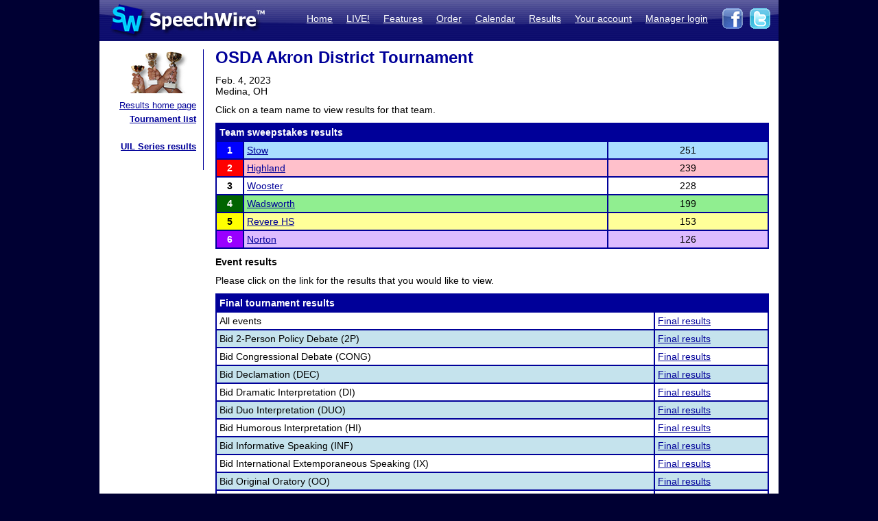

--- FILE ---
content_type: text/html; charset=UTF-8
request_url: https://postings.speechwire.com/r-tournament.php?tournid=13024
body_size: 11856
content:
<!DOCTYPE html PUBLIC "-//W3C//DTD XHTML 1.0 Transitional//EN" "http://www.w3.org/TR/xhtml1/DTD/xhtml1-transitional.dtd">
<html xmlns="http://www.w3.org/1999/xhtml">
<head>
<meta http-equiv="Content-Type" content="text/html; charset=iso-8859-1" />
<META NAME="Keywords" CONTENT="speechwire, speech tournament, speech tournament software, speech team, debate team, debate tournament, debate tournament software, forensics tournament software, congress tournament software, speechwire tournament services, speech, tournament services, forensics, forensics software, ie tournament, forensics scheduling, speech tournament scheduling, speech tournament manager, tournament software, speech tournament website, tournament website, individual events, tournament, speech tournament, speech software, individual events software, stew unit productions, individual events tournament, ben stewart, speech team software, stewart softworks, stewart, espeech.net, espeech, speechtournament, benjamin stewart">
<META NAME="Description" CONTENT="SpeechWire Tournament Services is comprehensive speech tournament sofware and debate tournament software, including registration, scheduling or pairing, tabulation and results posting. SpeechWire services run all types of forensics, including speech, debate and congress, across the United States.">
<meta name="robots" content="index,follow"><title>SpeechWire Tournament Services - Forensics Tournament Software - Speech, Debate, Congress</title>
<link href="/su-1.css" rel="stylesheet" type="text/css" />
<link href="/sw4.css" rel="stylesheet" type="text/css" />
<link rel="shortcut icon" href="tabroom/images/favicon-32.ico" type="image/x-icon" />
<style type="text/css">


td img {display: block;}
html,body {
		margin: 0px;
		padding: 0px;
		border: none;
		border-collapse: collapse;
	}
	#fullsize {
		border: none;
		padding: 0px;
		border-collapse: collapse;
	}
</style>
</head>
<body style="background-color: #000033;">
<table width='990px' align="center" id="fullsize">
<tr>
<td class='centered' id="fullsize" width="245px">
  <a href="http://www.speechwire.com/index.php"><img src="/images/header-2011-logo.jpg" border="0" /></a>
</td>
<td class='centered' id="fullsize" style="background:url(/images/header-2011-back.jpg); text-align: right; vertical-align:middle;" width="745px">
  <table align="right">
  <tr>
  <td style="padding-bottom: 5px;">
  <a class='whitelink' href="https://www.speechwire.com/index.php">Home</a>&nbsp;&nbsp;&nbsp;&nbsp;
  <a class='whitelink' href="https://www.speechwire.com/c-subscribe.php">LIVE!</a>&nbsp;&nbsp;&nbsp;&nbsp;
  <a class='whitelink' href="https://www.speechwire.com/p-features.php">Features</a>&nbsp;&nbsp;&nbsp;&nbsp;
  <a class='whitelink' href="https://www.speechwire.com/p-order.php">Order</a>&nbsp;&nbsp;&nbsp;&nbsp;
  <a class='whitelink' href="https://postings.speechwire.com/p-calendar.php">Calendar</a>&nbsp;&nbsp;&nbsp;&nbsp;
  <a class='whitelink' href="https://postings.speechwire.com/r-index.php">Results</a>&nbsp;&nbsp;&nbsp;&nbsp;
  <a class='whitelink' href="https://www.speechwire.com/c-index.php">Your account</a>&nbsp;&nbsp;&nbsp;&nbsp;
  <a class='whitelink' href="https://manage.speechwire.com/">Manager login</a>&nbsp;&nbsp;&nbsp;&nbsp;
  </td>
  <td>
  <a href="http://www.facebook.com/SpeechWire" target="_blank"><img src="/images/fb-2011.gif" border="0" style="display: inline;" /></a>&nbsp;
  <a href="http://www.twitter.com/SpeechWire" target="_blank"><img src="/images/tw-2011.gif" border="0" style="display: inline;" /></a>&nbsp;&nbsp;
  </td>
  </tr>
  </table>
</td>
</tr>
</table>
<table width='990px' align="center" id="fullsize">
<tr>
<td style="background-color: white; vertical-align:top;padding-top:10px;padding-bottom:20px;">

<table>
<tr>

<td width='128' valign="top" class='navbar' style="background-color: white; padding-left:10px;padding-right:10px;padding-bottom:10px;border-right: 1px solid #000099;">
	<table width='128' class='navbar'>
    <tr>
	
    
	<td class='navbar' width="128px">
    <img src="/images/newmenu-results.jpg" width="128px" height="64px" align="center" />	</td>
    </tr>
    
    <tr>
    <td class='navbar navbartext' style="background-color: white;" width='128px'>
    <a href='/r-index.php'>Results home page</a><br>
		<strong><a href='/r-tournamentlist.php'>Tournament list</a></strong><br />
		<br>
		<strong><a href='/r-uil.php'>UIL Series results</a></strong>    </td>
    </tr>
    </table>

</td>

</tr>
</table>

</td>
<td width='820px' valign='top' style='padding-left: 14px; padding-top: 10px; padding-right: 14px; background-color: white; border: 0px; border-collapse: collapse;'>
<p class="pagetitle">OSDA Akron District Tournament</p>
<p>Feb. 4, 2023<br />Medina, OH</p><p>Click on a team name to view results for that team.</p><table class='dd bordered' width='100%'><tr class='tableheader'><td class='dd bordered' colspan='4'>Team sweepstakes results</td></tr><tr><td class='bordered centered dd place1' width='30'>1</td><td class='bordered dd placeshade1'><a href='r-team.php?teamid=385&seasonid=15'>Stow</a></td><td class='bordered dd placeshade1 centered'>251</td></tr><tr><td class='bordered centered dd place2' width='30'>2</td><td class='bordered dd placeshade2'><a href='r-team.php?teamid=375&seasonid=15'>Highland</a></td><td class='bordered dd placeshade2 centered'>239</td></tr><tr><td class='bordered centered dd place3' width='30'>3</td><td class='bordered dd placeshade3'><a href='r-team.php?teamid=386&seasonid=15'>Wooster</a></td><td class='bordered dd placeshade3 centered'>228</td></tr><tr><td class='bordered centered dd place4' width='30'>4</td><td class='bordered dd placeshade4'><a href='r-team.php?teamid=384&seasonid=15'>Wadsworth</a></td><td class='bordered dd placeshade4 centered'>199</td></tr><tr><td class='bordered centered dd place5' width='30'>5</td><td class='bordered dd placeshade5'><a href='r-team.php?teamid=3265&seasonid=15'>Revere HS</a></td><td class='bordered dd placeshade5 centered'>153</td></tr><tr><td class='bordered centered dd place6' width='30'>6</td><td class='bordered dd placeshade6'><a href='r-team.php?teamid=443&seasonid=15'>Norton</a></td><td class='bordered dd placeshade6 centered'>126</td></tr></table><p><strong>Event results</strong></p><p>Please click on the link for the results that you would like to view.</p><p><table class="dd" width="100%"><tr class='tableheader'><td class='dd bordered' colspan='2'>Final tournament results</td></tr><tr><td class='dd'>All events </td><td class='dd'><a href='r-results.php?tournid=13024&groupingid=0&round=F'>Final results</a></td></tr><tr class = 'tar'><td class='dd'>Bid 2-Person Policy Debate (2P)</td><td class='dd'><a href='r-results.php?tournid=13024&groupingid=13&round=F'>Final results</a></td></tr><tr><td class='dd'>Bid Congressional Debate (CONG)</td><td class='dd'><a href='r-results.php?tournid=13024&groupingid=25&round=F'>Final results</a></td></tr><tr class = 'tar'><td class='dd'>Bid Declamation (DEC)</td><td class='dd'><a href='r-results.php?tournid=13024&groupingid=14&round=F'>Final results</a></td></tr><tr><td class='dd'>Bid Dramatic Interpretation (DI)</td><td class='dd'><a href='r-results.php?tournid=13024&groupingid=15&round=F'>Final results</a></td></tr><tr class = 'tar'><td class='dd'>Bid Duo Interpretation (DUO)</td><td class='dd'><a href='r-results.php?tournid=13024&groupingid=16&round=F'>Final results</a></td></tr><tr><td class='dd'>Bid Humorous Interpretation (HI)</td><td class='dd'><a href='r-results.php?tournid=13024&groupingid=17&round=F'>Final results</a></td></tr><tr class = 'tar'><td class='dd'>Bid Informative Speaking (INF)</td><td class='dd'><a href='r-results.php?tournid=13024&groupingid=18&round=F'>Final results</a></td></tr><tr><td class='dd'>Bid International Extemporaneous Speaking (IX)</td><td class='dd'><a href='r-results.php?tournid=13024&groupingid=19&round=F'>Final results</a></td></tr><tr class = 'tar'><td class='dd'>Bid Original Oratory (OO)</td><td class='dd'><a href='r-results.php?tournid=13024&groupingid=21&round=F'>Final results</a></td></tr><tr><td class='dd'>Bid Program Oral Interpretation (POI)</td><td class='dd'><a href='r-results.php?tournid=13024&groupingid=22&round=F'>Final results</a></td></tr><tr class = 'tar'><td class='dd'>Bid Public Forum Debate (PF)</td><td class='dd'><a href='r-results.php?tournid=13024&groupingid=23&round=F'>Final results</a></td></tr><tr><td class='dd'>Bid United States Extemporaneous Speaking (USX)</td><td class='dd'><a href='r-results.php?tournid=13024&groupingid=24&round=F'>Final results</a></td></tr><tr class = 'tar'><td class='dd'>Congress (CONG)</td><td class='dd'><a href='r-results.php?tournid=13024&groupingid=26&round=F'>Final results</a></td></tr><tr><td class='dd'>Declamation (DEC)</td><td class='dd'><a href='r-results.php?tournid=13024&groupingid=7&round=F'>Final results</a></td></tr><tr class = 'tar'><td class='dd'>Dramatic Interpretation (DI)</td><td class='dd'><a href='r-results.php?tournid=13024&groupingid=1&round=F'>Final results</a></td></tr><tr><td class='dd'>Duo Interpretation (DUO)</td><td class='dd'><a href='r-results.php?tournid=13024&groupingid=9&round=F'>Final results</a></td></tr><tr class = 'tar'><td class='dd'>Humorous Interpretation (HI)</td><td class='dd'><a href='r-results.php?tournid=13024&groupingid=2&round=F'>Final results</a></td></tr><tr><td class='dd'>Informative Speaking (INF)</td><td class='dd'><a href='r-results.php?tournid=13024&groupingid=3&round=F'>Final results</a></td></tr><tr class = 'tar'><td class='dd'>International Extemporaneous Speaking (IX)</td><td class='dd'><a href='r-results.php?tournid=13024&groupingid=6&round=F'>Final results</a></td></tr><tr><td class='dd'>Lincoln Douglas Debate (LD)</td><td class='dd'><a href='r-results.php?tournid=13024&groupingid=11&round=F'>Final results</a></td></tr><tr class = 'tar'><td class='dd'>Original Oratory (OO)</td><td class='dd'><a href='r-results.php?tournid=13024&groupingid=4&round=F'>Final results</a></td></tr><tr><td class='dd'>Program Oral Interpretation (POI)</td><td class='dd'><a href='r-results.php?tournid=13024&groupingid=8&round=F'>Final results</a></td></tr><tr class = 'tar'><td class='dd'>Public Forum Debate (PF)</td><td class='dd'><a href='r-results.php?tournid=13024&groupingid=12&round=F'>Final results</a></td></tr><tr><td class='dd'>United States Extemporaneous Speaking (USX)</td><td class='dd'><a href='r-results.php?tournid=13024&groupingid=5&round=F'>Final results</a></td></tr></table></p><p><i>Results for tournaments may be posted at the discretion of tournament managers. In some cases, a full PDF packet of results from the whole tournament may be posted if the tournament manager requests that this information be posted on SpeechWire. The tournament manager should email such a request directly to SpeechWire support.</i></p>

<div align="center" style="text-align: center; padding-top: 16px;">
<div style='margin-bottom: 5px;'><a href='https://www.speechwire.com/'>Home</a> - <a href='https://www.speechwire.com/p-order.php'>Order SpeechWire</a> - <a href='https://postings.speechwire.com/r-index.php'>Tournament results</a> - <a href='https://www.speechwire.com/c-index.php'>Your account</a> - <a href='https://manage.speechwire.com/'>Tournament manager</a></div>
		<div class='smalltext' style='margin: 0px;'><strong>SpeechWire Tournament Services</strong> - Copyright 2004-2025 Ben Stewart. All Rights Reserved. <a href='https://www.speechwire.com/p-terms-of-use.php'>Terms of use</a> - <a href='https://www.speechwire.com/p-privacy-security-policy.php'>Privacy and Security Policy</a></div>
 <span style='font-size: 8px;'> ND03 DI15</span>

</div>
</p>
</td>
</tr>

</table>
</body>
</html>
